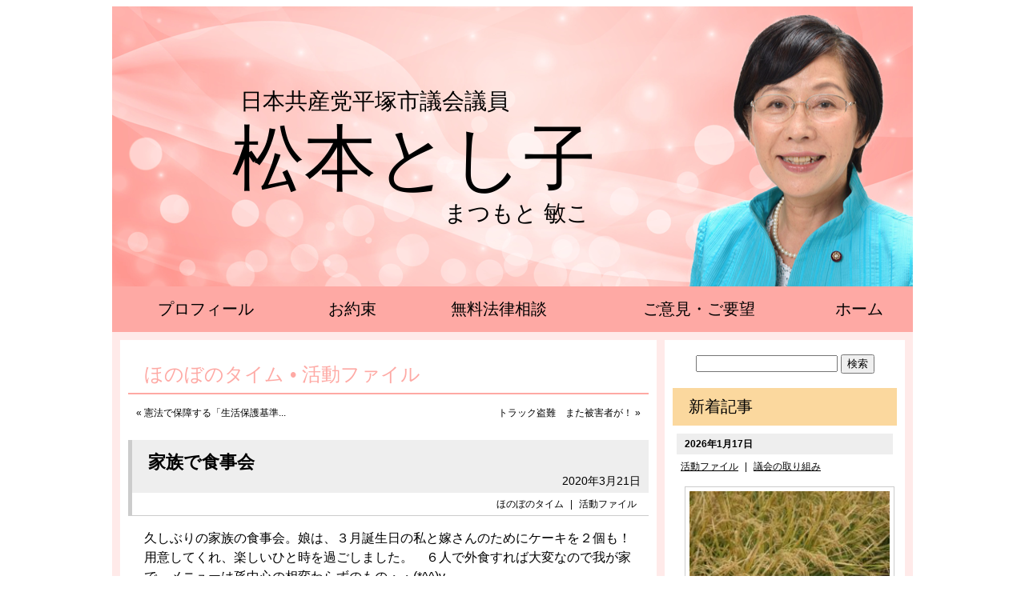

--- FILE ---
content_type: text/html; charset=UTF-8
request_url: https://matsumoto-toshiko.jp/archives/29340
body_size: 13685
content:
<!DOCTYPE html>
<html lang="ja">
<head>
	<meta charset="UTF-8" />
	<meta name="viewport" content="width=device-width,initial-scale=1.0,minimum-scale=1.0,maximum-scale=1.0,user-scalable=no">
	<title>家族で食事会  |  ほのぼのタイム &bull; 活動ファイル | 松本とし子 </title>
	<link rel="shortcut icon" href="https://matsumoto-toshiko.jp/wp-content/themes/2016Matsumoto/images/favicon.ico">
	<meta name="keywords" content="松本敏子,平塚,神奈川県,共産党,福祉,貧困,医療,老人,防災,教育,子ども,農業" />
		<meta name="description" content="久しぶりの家族の食事会。娘は、３月誕生日の私と嫁さんのためにケーキを２個も！用意してくれ、楽しいひと時を過ごしました。　６人で外食すれば大変なので我が家で、メニューは孫中心の相... " />
	
<meta name='robots' content='max-image-preview:large' />
<link rel="alternate" title="oEmbed (JSON)" type="application/json+oembed" href="https://matsumoto-toshiko.jp/wp-json/oembed/1.0/embed?url=https%3A%2F%2Fmatsumoto-toshiko.jp%2Farchives%2F29340" />
<link rel="alternate" title="oEmbed (XML)" type="text/xml+oembed" href="https://matsumoto-toshiko.jp/wp-json/oembed/1.0/embed?url=https%3A%2F%2Fmatsumoto-toshiko.jp%2Farchives%2F29340&#038;format=xml" />
<style id='wp-img-auto-sizes-contain-inline-css' type='text/css'>
img:is([sizes=auto i],[sizes^="auto," i]){contain-intrinsic-size:3000px 1500px}
/*# sourceURL=wp-img-auto-sizes-contain-inline-css */
</style>
<style id='wp-emoji-styles-inline-css' type='text/css'>

	img.wp-smiley, img.emoji {
		display: inline !important;
		border: none !important;
		box-shadow: none !important;
		height: 1em !important;
		width: 1em !important;
		margin: 0 0.07em !important;
		vertical-align: -0.1em !important;
		background: none !important;
		padding: 0 !important;
	}
/*# sourceURL=wp-emoji-styles-inline-css */
</style>
<style id='wp-block-library-inline-css' type='text/css'>
:root{--wp-block-synced-color:#7a00df;--wp-block-synced-color--rgb:122,0,223;--wp-bound-block-color:var(--wp-block-synced-color);--wp-editor-canvas-background:#ddd;--wp-admin-theme-color:#007cba;--wp-admin-theme-color--rgb:0,124,186;--wp-admin-theme-color-darker-10:#006ba1;--wp-admin-theme-color-darker-10--rgb:0,107,160.5;--wp-admin-theme-color-darker-20:#005a87;--wp-admin-theme-color-darker-20--rgb:0,90,135;--wp-admin-border-width-focus:2px}@media (min-resolution:192dpi){:root{--wp-admin-border-width-focus:1.5px}}.wp-element-button{cursor:pointer}:root .has-very-light-gray-background-color{background-color:#eee}:root .has-very-dark-gray-background-color{background-color:#313131}:root .has-very-light-gray-color{color:#eee}:root .has-very-dark-gray-color{color:#313131}:root .has-vivid-green-cyan-to-vivid-cyan-blue-gradient-background{background:linear-gradient(135deg,#00d084,#0693e3)}:root .has-purple-crush-gradient-background{background:linear-gradient(135deg,#34e2e4,#4721fb 50%,#ab1dfe)}:root .has-hazy-dawn-gradient-background{background:linear-gradient(135deg,#faaca8,#dad0ec)}:root .has-subdued-olive-gradient-background{background:linear-gradient(135deg,#fafae1,#67a671)}:root .has-atomic-cream-gradient-background{background:linear-gradient(135deg,#fdd79a,#004a59)}:root .has-nightshade-gradient-background{background:linear-gradient(135deg,#330968,#31cdcf)}:root .has-midnight-gradient-background{background:linear-gradient(135deg,#020381,#2874fc)}:root{--wp--preset--font-size--normal:16px;--wp--preset--font-size--huge:42px}.has-regular-font-size{font-size:1em}.has-larger-font-size{font-size:2.625em}.has-normal-font-size{font-size:var(--wp--preset--font-size--normal)}.has-huge-font-size{font-size:var(--wp--preset--font-size--huge)}.has-text-align-center{text-align:center}.has-text-align-left{text-align:left}.has-text-align-right{text-align:right}.has-fit-text{white-space:nowrap!important}#end-resizable-editor-section{display:none}.aligncenter{clear:both}.items-justified-left{justify-content:flex-start}.items-justified-center{justify-content:center}.items-justified-right{justify-content:flex-end}.items-justified-space-between{justify-content:space-between}.screen-reader-text{border:0;clip-path:inset(50%);height:1px;margin:-1px;overflow:hidden;padding:0;position:absolute;width:1px;word-wrap:normal!important}.screen-reader-text:focus{background-color:#ddd;clip-path:none;color:#444;display:block;font-size:1em;height:auto;left:5px;line-height:normal;padding:15px 23px 14px;text-decoration:none;top:5px;width:auto;z-index:100000}html :where(.has-border-color){border-style:solid}html :where([style*=border-top-color]){border-top-style:solid}html :where([style*=border-right-color]){border-right-style:solid}html :where([style*=border-bottom-color]){border-bottom-style:solid}html :where([style*=border-left-color]){border-left-style:solid}html :where([style*=border-width]){border-style:solid}html :where([style*=border-top-width]){border-top-style:solid}html :where([style*=border-right-width]){border-right-style:solid}html :where([style*=border-bottom-width]){border-bottom-style:solid}html :where([style*=border-left-width]){border-left-style:solid}html :where(img[class*=wp-image-]){height:auto;max-width:100%}:where(figure){margin:0 0 1em}html :where(.is-position-sticky){--wp-admin--admin-bar--position-offset:var(--wp-admin--admin-bar--height,0px)}@media screen and (max-width:600px){html :where(.is-position-sticky){--wp-admin--admin-bar--position-offset:0px}}

/*# sourceURL=wp-block-library-inline-css */
</style><style id='global-styles-inline-css' type='text/css'>
:root{--wp--preset--aspect-ratio--square: 1;--wp--preset--aspect-ratio--4-3: 4/3;--wp--preset--aspect-ratio--3-4: 3/4;--wp--preset--aspect-ratio--3-2: 3/2;--wp--preset--aspect-ratio--2-3: 2/3;--wp--preset--aspect-ratio--16-9: 16/9;--wp--preset--aspect-ratio--9-16: 9/16;--wp--preset--color--black: #000000;--wp--preset--color--cyan-bluish-gray: #abb8c3;--wp--preset--color--white: #ffffff;--wp--preset--color--pale-pink: #f78da7;--wp--preset--color--vivid-red: #cf2e2e;--wp--preset--color--luminous-vivid-orange: #ff6900;--wp--preset--color--luminous-vivid-amber: #fcb900;--wp--preset--color--light-green-cyan: #7bdcb5;--wp--preset--color--vivid-green-cyan: #00d084;--wp--preset--color--pale-cyan-blue: #8ed1fc;--wp--preset--color--vivid-cyan-blue: #0693e3;--wp--preset--color--vivid-purple: #9b51e0;--wp--preset--gradient--vivid-cyan-blue-to-vivid-purple: linear-gradient(135deg,rgb(6,147,227) 0%,rgb(155,81,224) 100%);--wp--preset--gradient--light-green-cyan-to-vivid-green-cyan: linear-gradient(135deg,rgb(122,220,180) 0%,rgb(0,208,130) 100%);--wp--preset--gradient--luminous-vivid-amber-to-luminous-vivid-orange: linear-gradient(135deg,rgb(252,185,0) 0%,rgb(255,105,0) 100%);--wp--preset--gradient--luminous-vivid-orange-to-vivid-red: linear-gradient(135deg,rgb(255,105,0) 0%,rgb(207,46,46) 100%);--wp--preset--gradient--very-light-gray-to-cyan-bluish-gray: linear-gradient(135deg,rgb(238,238,238) 0%,rgb(169,184,195) 100%);--wp--preset--gradient--cool-to-warm-spectrum: linear-gradient(135deg,rgb(74,234,220) 0%,rgb(151,120,209) 20%,rgb(207,42,186) 40%,rgb(238,44,130) 60%,rgb(251,105,98) 80%,rgb(254,248,76) 100%);--wp--preset--gradient--blush-light-purple: linear-gradient(135deg,rgb(255,206,236) 0%,rgb(152,150,240) 100%);--wp--preset--gradient--blush-bordeaux: linear-gradient(135deg,rgb(254,205,165) 0%,rgb(254,45,45) 50%,rgb(107,0,62) 100%);--wp--preset--gradient--luminous-dusk: linear-gradient(135deg,rgb(255,203,112) 0%,rgb(199,81,192) 50%,rgb(65,88,208) 100%);--wp--preset--gradient--pale-ocean: linear-gradient(135deg,rgb(255,245,203) 0%,rgb(182,227,212) 50%,rgb(51,167,181) 100%);--wp--preset--gradient--electric-grass: linear-gradient(135deg,rgb(202,248,128) 0%,rgb(113,206,126) 100%);--wp--preset--gradient--midnight: linear-gradient(135deg,rgb(2,3,129) 0%,rgb(40,116,252) 100%);--wp--preset--font-size--small: 13px;--wp--preset--font-size--medium: 20px;--wp--preset--font-size--large: 36px;--wp--preset--font-size--x-large: 42px;--wp--preset--spacing--20: 0.44rem;--wp--preset--spacing--30: 0.67rem;--wp--preset--spacing--40: 1rem;--wp--preset--spacing--50: 1.5rem;--wp--preset--spacing--60: 2.25rem;--wp--preset--spacing--70: 3.38rem;--wp--preset--spacing--80: 5.06rem;--wp--preset--shadow--natural: 6px 6px 9px rgba(0, 0, 0, 0.2);--wp--preset--shadow--deep: 12px 12px 50px rgba(0, 0, 0, 0.4);--wp--preset--shadow--sharp: 6px 6px 0px rgba(0, 0, 0, 0.2);--wp--preset--shadow--outlined: 6px 6px 0px -3px rgb(255, 255, 255), 6px 6px rgb(0, 0, 0);--wp--preset--shadow--crisp: 6px 6px 0px rgb(0, 0, 0);}:where(.is-layout-flex){gap: 0.5em;}:where(.is-layout-grid){gap: 0.5em;}body .is-layout-flex{display: flex;}.is-layout-flex{flex-wrap: wrap;align-items: center;}.is-layout-flex > :is(*, div){margin: 0;}body .is-layout-grid{display: grid;}.is-layout-grid > :is(*, div){margin: 0;}:where(.wp-block-columns.is-layout-flex){gap: 2em;}:where(.wp-block-columns.is-layout-grid){gap: 2em;}:where(.wp-block-post-template.is-layout-flex){gap: 1.25em;}:where(.wp-block-post-template.is-layout-grid){gap: 1.25em;}.has-black-color{color: var(--wp--preset--color--black) !important;}.has-cyan-bluish-gray-color{color: var(--wp--preset--color--cyan-bluish-gray) !important;}.has-white-color{color: var(--wp--preset--color--white) !important;}.has-pale-pink-color{color: var(--wp--preset--color--pale-pink) !important;}.has-vivid-red-color{color: var(--wp--preset--color--vivid-red) !important;}.has-luminous-vivid-orange-color{color: var(--wp--preset--color--luminous-vivid-orange) !important;}.has-luminous-vivid-amber-color{color: var(--wp--preset--color--luminous-vivid-amber) !important;}.has-light-green-cyan-color{color: var(--wp--preset--color--light-green-cyan) !important;}.has-vivid-green-cyan-color{color: var(--wp--preset--color--vivid-green-cyan) !important;}.has-pale-cyan-blue-color{color: var(--wp--preset--color--pale-cyan-blue) !important;}.has-vivid-cyan-blue-color{color: var(--wp--preset--color--vivid-cyan-blue) !important;}.has-vivid-purple-color{color: var(--wp--preset--color--vivid-purple) !important;}.has-black-background-color{background-color: var(--wp--preset--color--black) !important;}.has-cyan-bluish-gray-background-color{background-color: var(--wp--preset--color--cyan-bluish-gray) !important;}.has-white-background-color{background-color: var(--wp--preset--color--white) !important;}.has-pale-pink-background-color{background-color: var(--wp--preset--color--pale-pink) !important;}.has-vivid-red-background-color{background-color: var(--wp--preset--color--vivid-red) !important;}.has-luminous-vivid-orange-background-color{background-color: var(--wp--preset--color--luminous-vivid-orange) !important;}.has-luminous-vivid-amber-background-color{background-color: var(--wp--preset--color--luminous-vivid-amber) !important;}.has-light-green-cyan-background-color{background-color: var(--wp--preset--color--light-green-cyan) !important;}.has-vivid-green-cyan-background-color{background-color: var(--wp--preset--color--vivid-green-cyan) !important;}.has-pale-cyan-blue-background-color{background-color: var(--wp--preset--color--pale-cyan-blue) !important;}.has-vivid-cyan-blue-background-color{background-color: var(--wp--preset--color--vivid-cyan-blue) !important;}.has-vivid-purple-background-color{background-color: var(--wp--preset--color--vivid-purple) !important;}.has-black-border-color{border-color: var(--wp--preset--color--black) !important;}.has-cyan-bluish-gray-border-color{border-color: var(--wp--preset--color--cyan-bluish-gray) !important;}.has-white-border-color{border-color: var(--wp--preset--color--white) !important;}.has-pale-pink-border-color{border-color: var(--wp--preset--color--pale-pink) !important;}.has-vivid-red-border-color{border-color: var(--wp--preset--color--vivid-red) !important;}.has-luminous-vivid-orange-border-color{border-color: var(--wp--preset--color--luminous-vivid-orange) !important;}.has-luminous-vivid-amber-border-color{border-color: var(--wp--preset--color--luminous-vivid-amber) !important;}.has-light-green-cyan-border-color{border-color: var(--wp--preset--color--light-green-cyan) !important;}.has-vivid-green-cyan-border-color{border-color: var(--wp--preset--color--vivid-green-cyan) !important;}.has-pale-cyan-blue-border-color{border-color: var(--wp--preset--color--pale-cyan-blue) !important;}.has-vivid-cyan-blue-border-color{border-color: var(--wp--preset--color--vivid-cyan-blue) !important;}.has-vivid-purple-border-color{border-color: var(--wp--preset--color--vivid-purple) !important;}.has-vivid-cyan-blue-to-vivid-purple-gradient-background{background: var(--wp--preset--gradient--vivid-cyan-blue-to-vivid-purple) !important;}.has-light-green-cyan-to-vivid-green-cyan-gradient-background{background: var(--wp--preset--gradient--light-green-cyan-to-vivid-green-cyan) !important;}.has-luminous-vivid-amber-to-luminous-vivid-orange-gradient-background{background: var(--wp--preset--gradient--luminous-vivid-amber-to-luminous-vivid-orange) !important;}.has-luminous-vivid-orange-to-vivid-red-gradient-background{background: var(--wp--preset--gradient--luminous-vivid-orange-to-vivid-red) !important;}.has-very-light-gray-to-cyan-bluish-gray-gradient-background{background: var(--wp--preset--gradient--very-light-gray-to-cyan-bluish-gray) !important;}.has-cool-to-warm-spectrum-gradient-background{background: var(--wp--preset--gradient--cool-to-warm-spectrum) !important;}.has-blush-light-purple-gradient-background{background: var(--wp--preset--gradient--blush-light-purple) !important;}.has-blush-bordeaux-gradient-background{background: var(--wp--preset--gradient--blush-bordeaux) !important;}.has-luminous-dusk-gradient-background{background: var(--wp--preset--gradient--luminous-dusk) !important;}.has-pale-ocean-gradient-background{background: var(--wp--preset--gradient--pale-ocean) !important;}.has-electric-grass-gradient-background{background: var(--wp--preset--gradient--electric-grass) !important;}.has-midnight-gradient-background{background: var(--wp--preset--gradient--midnight) !important;}.has-small-font-size{font-size: var(--wp--preset--font-size--small) !important;}.has-medium-font-size{font-size: var(--wp--preset--font-size--medium) !important;}.has-large-font-size{font-size: var(--wp--preset--font-size--large) !important;}.has-x-large-font-size{font-size: var(--wp--preset--font-size--x-large) !important;}
/*# sourceURL=global-styles-inline-css */
</style>

<style id='classic-theme-styles-inline-css' type='text/css'>
/*! This file is auto-generated */
.wp-block-button__link{color:#fff;background-color:#32373c;border-radius:9999px;box-shadow:none;text-decoration:none;padding:calc(.667em + 2px) calc(1.333em + 2px);font-size:1.125em}.wp-block-file__button{background:#32373c;color:#fff;text-decoration:none}
/*# sourceURL=/wp-includes/css/classic-themes.min.css */
</style>
<link rel="canonical" href="https://matsumoto-toshiko.jp/archives/29340" />

<!-- BEGIN: WP Social Bookmarking Light HEAD --><script>
    (function (d, s, id) {
        var js, fjs = d.getElementsByTagName(s)[0];
        if (d.getElementById(id)) return;
        js = d.createElement(s);
        js.id = id;
        js.src = "//connect.facebook.net/ja_JP/sdk.js#xfbml=1&version=v2.7";
        fjs.parentNode.insertBefore(js, fjs);
    }(document, 'script', 'facebook-jssdk'));
</script>
<style type="text/css">.wp_social_bookmarking_light{
    border: 0 !important;
    padding: 10px 0 20px 0 !important;
    margin: 0 !important;
}
.wp_social_bookmarking_light div{
    float: left !important;
    border: 0 !important;
    padding: 0 !important;
    margin: 0 5px 0px 0 !important;
    min-height: 30px !important;
    line-height: 18px !important;
    text-indent: 0 !important;
}
.wp_social_bookmarking_light img{
    border: 0 !important;
    padding: 0;
    margin: 0;
    vertical-align: top !important;
}
.wp_social_bookmarking_light_clear{
    clear: both !important;
}
#fb-root{
    display: none;
}
.wsbl_twitter{
    width: 100px;
}
.wsbl_facebook_like iframe{
    max-width: none !important;
}
.wsbl_pinterest a{
    border: 0px !important;
}
</style>
<!-- END: WP Social Bookmarking Light HEAD -->
	<link rel="stylesheet" type="text/css" href="https://matsumoto-toshiko.jp/wp-content/themes/2016Matsumoto/style.css" />
	<link rel="stylesheet" type="text/css" href="https://matsumoto-toshiko.jp/wp-content/themes/2016Matsumoto/style-option.css" />
	<link rel="stylesheet" type="text/css" media="only screen and ( min-width: 640px ) and ( max-width: 1024px )" href="https://matsumoto-toshiko.jp/wp-content/themes/2016Matsumoto/style-m.css" />
	<link rel="stylesheet" type="text/css" media="only screen and ( min-width: 640px ) and ( max-width: 1024px )" href="https://matsumoto-toshiko.jp/wp-content/themes/2016Matsumoto/style-m-option.css" />
	<link rel="stylesheet" type="text/css" media="only screen and ( max-width: 639px )" href="https://matsumoto-toshiko.jp/wp-content/themes/2016Matsumoto/style-s.css" />
	<link rel="stylesheet" type="text/css" media="only screen and ( max-width: 639px )" href="https://matsumoto-toshiko.jp/wp-content/themes/2016Matsumoto/style-s-option.css" />
			<script src="https://matsumoto-toshiko.jp/wp-content/themes/2016Matsumoto/js/jquery-1.8.0.min.js" type="text/javascript"></script>
		<script src="https://matsumoto-toshiko.jp/wp-content/themes/2016Matsumoto/js/jquery.ah-placeholder.js" type="text/javascript"></script>
		<script>
			$(function() {
			$('[placeholder]').ahPlaceholder({
				placeholderColor : 'silver',
				placeholderAttr : 'placeholder',
				likeApple : false
				});
			});
	</script>
	<script type="text/javascript" src="https://ajax.googleapis.com/ajax/libs/jquery/1.7/jquery.min.js"></script>
<script src="https://matsumoto-toshiko.jp/wp-content/themes/2016Matsumoto/js/pagetopfade.js" type="text/javascript"></script>
<script src="https://matsumoto-toshiko.jp/wp-content/themes/2016Matsumoto/js/cssua.min.js" type="text/javascript"></script>
<script type="text/javascript" src="https://matsumoto-toshiko.jp/acc/acctag.js"></script>
</head>
<body class="wp-singular post-template-default single single-post postid-29340 single-format-standard wp-theme-2016Matsumoto">

<div id="section-header">
	<div class="container">
	<header>
		<h1><a href="https://matsumoto-toshiko.jp/">松本とし子</a></h1>
		<div class="name">まつもと 敏こ</div>
				<div class="area">日本共産党平塚市議会議員</div>
	</header>
	</div>
</div>

<div id="section-header-menu">
	<div class="container">
		<nav>
			<div class="menu-header-container"><ul id="menu-header" class="menu"><li id="menu-item-21" class="menu-item menu-item-type-post_type menu-item-object-page menu-item-21"><a href="https://matsumoto-toshiko.jp/_01">プロフィール</a></li>
<li id="menu-item-20" class="menu-item menu-item-type-post_type menu-item-object-page menu-item-20"><a href="https://matsumoto-toshiko.jp/_02">お約束</a></li>
<li id="menu-item-22" class="menu-item menu-item-type-post_type menu-item-object-page menu-item-22"><a href="https://matsumoto-toshiko.jp/_03">無料法律相談</a></li>
<li id="menu-item-12842" class="menu-item menu-item-type-post_type menu-item-object-page menu-item-12842"><a href="https://matsumoto-toshiko.jp/_04">ご意見・ご要望</a></li>
<li id="menu-item-12841" class="menu-item menu-item-type-custom menu-item-object-custom menu-item-home menu-item-12841"><a href="https://matsumoto-toshiko.jp/">ホーム</a></li>
</ul></div>		</nav>
	</div>
</div>

<div id="section-1">
<div class="container">

<div id="content">
<div id="content-innner">
<div id="primary">


	<div class="cat-title">
	ほのぼのタイム &bull; 活動ファイル	
	</div>

	<div class="navigation-top">
		<div class="alignleft">&laquo; <a href="https://matsumoto-toshiko.jp/archives/29327" title="憲法で保障する「生活保護基準」はどこへ">憲法で保障する「生活保護基準...</a></div>
		<div class="alignright"><a href="https://matsumoto-toshiko.jp/archives/29347" title="トラック盗難　また被害者が！">トラック盗難　また被害者が！</a> &raquo;</div></div>

	<div class="post-29340 post type-post status-publish format-standard hentry category-_22 category-_20" id="post-29340">
		<h2 class="post-title">家族で食事会</h2>
		<div class="date-time">2020年3月21日</div>
		<div class="category"><a href="https://matsumoto-toshiko.jp/menu/_22" rel="category tag">ほのぼのタイム</a> | <a href="https://matsumoto-toshiko.jp/menu/_20" rel="category tag">活動ファイル</a></div>
		<div class="entry-content">
			<p>久しぶりの家族の食事会。娘は、３月誕生日の私と嫁さんのためにケーキを２個も！用意してくれ、楽しいひと時を過ごしました。　６人で外食すれば大変なので我が家で、メニューは孫中心の相変わらずのもの・・(*^^)v</p>
<p><a href="https://matsumoto-toshiko.jp/wp-content/uploads/2020/03/IMG_505022.jpg"><img fetchpriority="high" decoding="async" title="IMG_505022" style="border-top: 0px; border-right: 0px; background-image: none; border-bottom: 0px; padding-top: 0px; padding-left: 0px; border-left: 0px; display: inline; padding-right: 0px" border="0" alt="IMG_505022" src="https://matsumoto-toshiko.jp/wp-content/uploads/2020/03/IMG_505022_thumb.jpg" width="923" height="469"></a></p>
<p><a href="https://matsumoto-toshiko.jp/wp-content/uploads/2020/03/IMG_505111.jpg"><img decoding="async" title="IMG_505111" style="border-top: 0px; border-right: 0px; background-image: none; border-bottom: 0px; padding-top: 0px; padding-left: 0px; border-left: 0px; display: inline; padding-right: 0px" border="0" alt="IMG_505111" src="https://matsumoto-toshiko.jp/wp-content/uploads/2020/03/IMG_505111_thumb.jpg" width="923" height="543"></a></p>
<p><a href="https://matsumoto-toshiko.jp/wp-content/uploads/2020/03/IMG_505311.jpg"><img decoding="async" title="IMG_505311" style="border-top: 0px; border-right: 0px; background-image: none; border-bottom: 0px; padding-top: 0px; padding-left: 0px; border-left: 0px; display: inline; padding-right: 0px" border="0" alt="IMG_505311" src="https://matsumoto-toshiko.jp/wp-content/uploads/2020/03/IMG_505311_thumb.jpg" width="923" height="622"></a></p>
<p><a href="https://matsumoto-toshiko.jp/wp-content/uploads/2020/03/IMG_505511.jpg"><img loading="lazy" decoding="async" title="IMG_505511" style="border-top: 0px; border-right: 0px; background-image: none; border-bottom: 0px; padding-top: 0px; padding-left: 0px; border-left: 0px; display: inline; padding-right: 0px" border="0" alt="IMG_505511" src="https://matsumoto-toshiko.jp/wp-content/uploads/2020/03/IMG_505511_thumb.jpg" width="923" height="622"></a></p>
<p><a href="https://matsumoto-toshiko.jp/wp-content/uploads/2020/03/IMG_506211.jpg"><img loading="lazy" decoding="async" title="IMG_506211" style="border-top: 0px; border-right: 0px; background-image: none; border-bottom: 0px; padding-top: 0px; padding-left: 0px; border-left: 0px; display: inline; padding-right: 0px" border="0" alt="IMG_506211" src="https://matsumoto-toshiko.jp/wp-content/uploads/2020/03/IMG_506211_thumb.jpg" width="897" height="650"></a></p>
		</div>
		<div class='wp_social_bookmarking_light'>        <div class="wsbl_facebook_like"><div id="fb-root"></div><fb:like href="https://matsumoto-toshiko.jp/archives/29340" layout="button_count" action="like" width="100" share="false" show_faces="false" ></fb:like></div>        <div class="wsbl_twitter"><a href="https://twitter.com/share" class="twitter-share-button" data-url="https://matsumoto-toshiko.jp/archives/29340" data-text="家族で食事会 | 松本とし子" data-lang="ja">Tweet</a></div>        <div class="wsbl_line"><a href='http://line.me/R/msg/text/?%E5%AE%B6%E6%97%8F%E3%81%A7%E9%A3%9F%E4%BA%8B%E4%BC%9A%20%7C%20%E6%9D%BE%E6%9C%AC%E3%81%A8%E3%81%97%E5%AD%90%0D%0Ahttps%3A%2F%2Fmatsumoto-toshiko.jp%2Farchives%2F29340' title='LINEで送る' rel=nofollow class='wp_social_bookmarking_light_a' ><img src='https://matsumoto-toshiko.jp/wp-content/plugins/wp-social-bookmarking-light/public/images/line88x20.png' alt='LINEで送る' title='LINEで送る' width='88' height='20' class='wp_social_bookmarking_light_img' /></a></div></div>
<br class='wp_social_bookmarking_light_clear' />
	</div>

	<div class="navigation-bottom">
		<div class="alignleft">&laquo; <a href="https://matsumoto-toshiko.jp/archives/29327" title="憲法で保障する「生活保護基準」はどこへ">憲法で保障する「生活保護基準...</a></div>
		<div class="alignright"><a href="https://matsumoto-toshiko.jp/archives/29347" title="トラック盗難　また被害者が！">トラック盗難　また被害者が！</a> &raquo;</div></div>


</div>
</div>
</div>

<div id="secondary">

<form role="search" method="get" id="searchform" class="searchform" action="https://matsumoto-toshiko.jp/">
				<div>
					<label class="screen-reader-text" for="s">検索:</label>
					<input type="text" value="" name="s" id="s" />
					<input type="submit" id="searchsubmit" value="検索" />
				</div>
			</form>
	

<div class="new-entry">
<h2>新着記事</h2>
	<ul class="post-format">
						<li class="pict post-38928 post type-post status-publish format-standard hentry category-_20 category-_21" id="post-38928">
		<div class="date-time">
			<time datetime="2026-01-17">2026年1月17日</time>
		</div>
		<div class="category">
			<a href="https://matsumoto-toshiko.jp/menu/_20" rel="category tag">活動ファイル</a> | <a href="https://matsumoto-toshiko.jp/menu/_21" rel="category tag">議会の取り組み</a>		</div>
		<a href="https://matsumoto-toshiko.jp/archives/38928" title="党利党略のための選挙は、国民に背を向けるもの">
				<img width="240" height="180" src="https://matsumoto-toshiko.jp/wp-content/uploads/2026/01/IMG_591522-240x180.jpg" class="attachment-image240_180 size-image240_180" alt="" title="" decoding="async" loading="lazy" srcset="https://matsumoto-toshiko.jp/wp-content/uploads/2026/01/IMG_591522-240x180.jpg 240w, https://matsumoto-toshiko.jp/wp-content/uploads/2026/01/IMG_591522-360x270.jpg 360w, https://matsumoto-toshiko.jp/wp-content/uploads/2026/01/IMG_591522-480x360.jpg 480w, https://matsumoto-toshiko.jp/wp-content/uploads/2026/01/IMG_591522-768x576.jpg 768w, https://matsumoto-toshiko.jp/wp-content/uploads/2026/01/IMG_591522-130x98.jpg 130w, https://matsumoto-toshiko.jp/wp-content/uploads/2026/01/IMG_591522.jpg 1000w" sizes="auto, (max-width: 240px) 100vw, 240px" />				<strong>
							党利党略のための選挙は、国民に背を向けるもの					</strong>
		</a>
		</li>
					<li class="pict post-38925 post type-post status-publish format-standard hentry category-_22 category-_20" id="post-38925">
		<div class="date-time">
			<time datetime="2026-01-15">2026年1月15日</time>
		</div>
		<div class="category">
			<a href="https://matsumoto-toshiko.jp/menu/_22" rel="category tag">ほのぼのタイム</a> | <a href="https://matsumoto-toshiko.jp/menu/_20" rel="category tag">活動ファイル</a>		</div>
		<a href="https://matsumoto-toshiko.jp/archives/38925" title="謝るべき時は謝る！">
				<img width="240" height="180" src="https://matsumoto-toshiko.jp/wp-content/uploads/2026/01/103-240x180.jpg" class="attachment-image240_180 size-image240_180" alt="" title="" decoding="async" loading="lazy" srcset="https://matsumoto-toshiko.jp/wp-content/uploads/2026/01/103-240x180.jpg 240w, https://matsumoto-toshiko.jp/wp-content/uploads/2026/01/103-130x98.jpg 130w" sizes="auto, (max-width: 240px) 100vw, 240px" />				<strong>
							謝るべき時は謝る！					</strong>
		</a>
		</li>
					<li class="pict post-38917 post type-post status-publish format-standard hentry category-_22 category-_20 category-_21" id="post-38917">
		<div class="date-time">
			<time datetime="2026-01-14">2026年1月14日</time>
		</div>
		<div class="category">
			<a href="https://matsumoto-toshiko.jp/menu/_22" rel="category tag">ほのぼのタイム</a> | <a href="https://matsumoto-toshiko.jp/menu/_20" rel="category tag">活動ファイル</a> | <a href="https://matsumoto-toshiko.jp/menu/_21" rel="category tag">議会の取り組み</a>		</div>
		<a href="https://matsumoto-toshiko.jp/archives/38917" title="今年最初の議員団ニュースです">
				<img width="240" height="180" src="https://matsumoto-toshiko.jp/wp-content/uploads/2026/01/375-03-007-04-240x180.jpg" class="attachment-image240_180 size-image240_180" alt="" title="" decoding="async" loading="lazy" srcset="https://matsumoto-toshiko.jp/wp-content/uploads/2026/01/375-03-007-04-240x180.jpg 240w, https://matsumoto-toshiko.jp/wp-content/uploads/2026/01/375-03-007-04-130x98.jpg 130w" sizes="auto, (max-width: 240px) 100vw, 240px" />				<strong>
							今年最初の議員団ニュースです					</strong>
		</a>
		</li>
	</ul>
</div>


			<ul><li id="nav_menu-4" class="widget-container widget_nav_menu"><h2 class="widgettitle">カテゴリー</h2>
<div class="menu-side-container"><ul id="menu-side" class="menu"><li id="menu-item-25" class="menu-item menu-item-type-taxonomy menu-item-object-category current-post-ancestor current-menu-parent current-post-parent menu-item-25"><a href="https://matsumoto-toshiko.jp/menu/_20">活動ファイル (2554)</a></li>
<li id="menu-item-26" class="menu-item menu-item-type-taxonomy menu-item-object-category menu-item-26"><a href="https://matsumoto-toshiko.jp/menu/_21">議会の取り組み (1187)</a></li>
<li id="menu-item-24" class="menu-item menu-item-type-taxonomy menu-item-object-category current-post-ancestor current-menu-parent current-post-parent menu-item-24"><a href="https://matsumoto-toshiko.jp/menu/_22">ほのぼのタイム (1388)</a></li>
</ul></div></li><li id="archives-3" class="widget-container widget_archive"><h2 class="widgettitle">過去の記事</h2>
		<label class="screen-reader-text" for="archives-dropdown-3">過去の記事</label>
		<select id="archives-dropdown-3" name="archive-dropdown">
			
			<option value="">月を選択</option>
				<option value='https://matsumoto-toshiko.jp/archives/date/2026/01'> 2026年1月 &nbsp;(7)</option>
	<option value='https://matsumoto-toshiko.jp/archives/date/2025/12'> 2025年12月 &nbsp;(5)</option>
	<option value='https://matsumoto-toshiko.jp/archives/date/2025/11'> 2025年11月 &nbsp;(6)</option>
	<option value='https://matsumoto-toshiko.jp/archives/date/2025/10'> 2025年10月 &nbsp;(7)</option>
	<option value='https://matsumoto-toshiko.jp/archives/date/2025/09'> 2025年9月 &nbsp;(4)</option>
	<option value='https://matsumoto-toshiko.jp/archives/date/2025/08'> 2025年8月 &nbsp;(10)</option>
	<option value='https://matsumoto-toshiko.jp/archives/date/2025/07'> 2025年7月 &nbsp;(10)</option>
	<option value='https://matsumoto-toshiko.jp/archives/date/2025/06'> 2025年6月 &nbsp;(9)</option>
	<option value='https://matsumoto-toshiko.jp/archives/date/2025/05'> 2025年5月 &nbsp;(8)</option>
	<option value='https://matsumoto-toshiko.jp/archives/date/2025/04'> 2025年4月 &nbsp;(8)</option>
	<option value='https://matsumoto-toshiko.jp/archives/date/2025/03'> 2025年3月 &nbsp;(5)</option>
	<option value='https://matsumoto-toshiko.jp/archives/date/2025/02'> 2025年2月 &nbsp;(10)</option>
	<option value='https://matsumoto-toshiko.jp/archives/date/2025/01'> 2025年1月 &nbsp;(7)</option>
	<option value='https://matsumoto-toshiko.jp/archives/date/2024/12'> 2024年12月 &nbsp;(4)</option>
	<option value='https://matsumoto-toshiko.jp/archives/date/2024/11'> 2024年11月 &nbsp;(9)</option>
	<option value='https://matsumoto-toshiko.jp/archives/date/2024/10'> 2024年10月 &nbsp;(4)</option>
	<option value='https://matsumoto-toshiko.jp/archives/date/2024/09'> 2024年9月 &nbsp;(9)</option>
	<option value='https://matsumoto-toshiko.jp/archives/date/2024/08'> 2024年8月 &nbsp;(12)</option>
	<option value='https://matsumoto-toshiko.jp/archives/date/2024/07'> 2024年7月 &nbsp;(7)</option>
	<option value='https://matsumoto-toshiko.jp/archives/date/2024/06'> 2024年6月 &nbsp;(9)</option>
	<option value='https://matsumoto-toshiko.jp/archives/date/2024/05'> 2024年5月 &nbsp;(9)</option>
	<option value='https://matsumoto-toshiko.jp/archives/date/2024/04'> 2024年4月 &nbsp;(12)</option>
	<option value='https://matsumoto-toshiko.jp/archives/date/2024/03'> 2024年3月 &nbsp;(9)</option>
	<option value='https://matsumoto-toshiko.jp/archives/date/2024/02'> 2024年2月 &nbsp;(6)</option>
	<option value='https://matsumoto-toshiko.jp/archives/date/2024/01'> 2024年1月 &nbsp;(10)</option>
	<option value='https://matsumoto-toshiko.jp/archives/date/2023/12'> 2023年12月 &nbsp;(11)</option>
	<option value='https://matsumoto-toshiko.jp/archives/date/2023/11'> 2023年11月 &nbsp;(11)</option>
	<option value='https://matsumoto-toshiko.jp/archives/date/2023/10'> 2023年10月 &nbsp;(16)</option>
	<option value='https://matsumoto-toshiko.jp/archives/date/2023/09'> 2023年9月 &nbsp;(11)</option>
	<option value='https://matsumoto-toshiko.jp/archives/date/2023/08'> 2023年8月 &nbsp;(18)</option>
	<option value='https://matsumoto-toshiko.jp/archives/date/2023/07'> 2023年7月 &nbsp;(15)</option>
	<option value='https://matsumoto-toshiko.jp/archives/date/2023/06'> 2023年6月 &nbsp;(12)</option>
	<option value='https://matsumoto-toshiko.jp/archives/date/2023/05'> 2023年5月 &nbsp;(13)</option>
	<option value='https://matsumoto-toshiko.jp/archives/date/2023/04'> 2023年4月 &nbsp;(14)</option>
	<option value='https://matsumoto-toshiko.jp/archives/date/2023/03'> 2023年3月 &nbsp;(11)</option>
	<option value='https://matsumoto-toshiko.jp/archives/date/2023/02'> 2023年2月 &nbsp;(8)</option>
	<option value='https://matsumoto-toshiko.jp/archives/date/2023/01'> 2023年1月 &nbsp;(13)</option>
	<option value='https://matsumoto-toshiko.jp/archives/date/2022/12'> 2022年12月 &nbsp;(18)</option>
	<option value='https://matsumoto-toshiko.jp/archives/date/2022/11'> 2022年11月 &nbsp;(11)</option>
	<option value='https://matsumoto-toshiko.jp/archives/date/2022/10'> 2022年10月 &nbsp;(14)</option>
	<option value='https://matsumoto-toshiko.jp/archives/date/2022/09'> 2022年9月 &nbsp;(5)</option>
	<option value='https://matsumoto-toshiko.jp/archives/date/2022/08'> 2022年8月 &nbsp;(12)</option>
	<option value='https://matsumoto-toshiko.jp/archives/date/2022/07'> 2022年7月 &nbsp;(11)</option>
	<option value='https://matsumoto-toshiko.jp/archives/date/2022/06'> 2022年6月 &nbsp;(4)</option>
	<option value='https://matsumoto-toshiko.jp/archives/date/2022/05'> 2022年5月 &nbsp;(11)</option>
	<option value='https://matsumoto-toshiko.jp/archives/date/2022/04'> 2022年4月 &nbsp;(10)</option>
	<option value='https://matsumoto-toshiko.jp/archives/date/2022/03'> 2022年3月 &nbsp;(10)</option>
	<option value='https://matsumoto-toshiko.jp/archives/date/2022/02'> 2022年2月 &nbsp;(11)</option>
	<option value='https://matsumoto-toshiko.jp/archives/date/2022/01'> 2022年1月 &nbsp;(19)</option>
	<option value='https://matsumoto-toshiko.jp/archives/date/2021/12'> 2021年12月 &nbsp;(17)</option>
	<option value='https://matsumoto-toshiko.jp/archives/date/2021/11'> 2021年11月 &nbsp;(17)</option>
	<option value='https://matsumoto-toshiko.jp/archives/date/2021/10'> 2021年10月 &nbsp;(18)</option>
	<option value='https://matsumoto-toshiko.jp/archives/date/2021/09'> 2021年9月 &nbsp;(15)</option>
	<option value='https://matsumoto-toshiko.jp/archives/date/2021/08'> 2021年8月 &nbsp;(18)</option>
	<option value='https://matsumoto-toshiko.jp/archives/date/2021/07'> 2021年7月 &nbsp;(16)</option>
	<option value='https://matsumoto-toshiko.jp/archives/date/2021/06'> 2021年6月 &nbsp;(15)</option>
	<option value='https://matsumoto-toshiko.jp/archives/date/2021/05'> 2021年5月 &nbsp;(20)</option>
	<option value='https://matsumoto-toshiko.jp/archives/date/2021/04'> 2021年4月 &nbsp;(21)</option>
	<option value='https://matsumoto-toshiko.jp/archives/date/2021/03'> 2021年3月 &nbsp;(13)</option>
	<option value='https://matsumoto-toshiko.jp/archives/date/2021/02'> 2021年2月 &nbsp;(16)</option>
	<option value='https://matsumoto-toshiko.jp/archives/date/2021/01'> 2021年1月 &nbsp;(14)</option>
	<option value='https://matsumoto-toshiko.jp/archives/date/2020/12'> 2020年12月 &nbsp;(22)</option>
	<option value='https://matsumoto-toshiko.jp/archives/date/2020/11'> 2020年11月 &nbsp;(26)</option>
	<option value='https://matsumoto-toshiko.jp/archives/date/2020/10'> 2020年10月 &nbsp;(21)</option>
	<option value='https://matsumoto-toshiko.jp/archives/date/2020/09'> 2020年9月 &nbsp;(9)</option>
	<option value='https://matsumoto-toshiko.jp/archives/date/2020/08'> 2020年8月 &nbsp;(24)</option>
	<option value='https://matsumoto-toshiko.jp/archives/date/2020/07'> 2020年7月 &nbsp;(15)</option>
	<option value='https://matsumoto-toshiko.jp/archives/date/2020/06'> 2020年6月 &nbsp;(15)</option>
	<option value='https://matsumoto-toshiko.jp/archives/date/2020/05'> 2020年5月 &nbsp;(33)</option>
	<option value='https://matsumoto-toshiko.jp/archives/date/2020/04'> 2020年4月 &nbsp;(24)</option>
	<option value='https://matsumoto-toshiko.jp/archives/date/2020/03'> 2020年3月 &nbsp;(17)</option>
	<option value='https://matsumoto-toshiko.jp/archives/date/2020/02'> 2020年2月 &nbsp;(16)</option>
	<option value='https://matsumoto-toshiko.jp/archives/date/2020/01'> 2020年1月 &nbsp;(12)</option>
	<option value='https://matsumoto-toshiko.jp/archives/date/2019/12'> 2019年12月 &nbsp;(19)</option>
	<option value='https://matsumoto-toshiko.jp/archives/date/2019/11'> 2019年11月 &nbsp;(12)</option>
	<option value='https://matsumoto-toshiko.jp/archives/date/2019/10'> 2019年10月 &nbsp;(16)</option>
	<option value='https://matsumoto-toshiko.jp/archives/date/2019/09'> 2019年9月 &nbsp;(16)</option>
	<option value='https://matsumoto-toshiko.jp/archives/date/2019/08'> 2019年8月 &nbsp;(5)</option>
	<option value='https://matsumoto-toshiko.jp/archives/date/2019/07'> 2019年7月 &nbsp;(17)</option>
	<option value='https://matsumoto-toshiko.jp/archives/date/2019/06'> 2019年6月 &nbsp;(14)</option>
	<option value='https://matsumoto-toshiko.jp/archives/date/2019/05'> 2019年5月 &nbsp;(21)</option>
	<option value='https://matsumoto-toshiko.jp/archives/date/2019/04'> 2019年4月 &nbsp;(15)</option>
	<option value='https://matsumoto-toshiko.jp/archives/date/2019/03'> 2019年3月 &nbsp;(15)</option>
	<option value='https://matsumoto-toshiko.jp/archives/date/2019/02'> 2019年2月 &nbsp;(12)</option>
	<option value='https://matsumoto-toshiko.jp/archives/date/2019/01'> 2019年1月 &nbsp;(17)</option>
	<option value='https://matsumoto-toshiko.jp/archives/date/2018/12'> 2018年12月 &nbsp;(10)</option>
	<option value='https://matsumoto-toshiko.jp/archives/date/2018/11'> 2018年11月 &nbsp;(19)</option>
	<option value='https://matsumoto-toshiko.jp/archives/date/2018/10'> 2018年10月 &nbsp;(17)</option>
	<option value='https://matsumoto-toshiko.jp/archives/date/2018/09'> 2018年9月 &nbsp;(10)</option>
	<option value='https://matsumoto-toshiko.jp/archives/date/2018/08'> 2018年8月 &nbsp;(13)</option>
	<option value='https://matsumoto-toshiko.jp/archives/date/2018/07'> 2018年7月 &nbsp;(16)</option>
	<option value='https://matsumoto-toshiko.jp/archives/date/2018/06'> 2018年6月 &nbsp;(17)</option>
	<option value='https://matsumoto-toshiko.jp/archives/date/2018/05'> 2018年5月 &nbsp;(15)</option>
	<option value='https://matsumoto-toshiko.jp/archives/date/2018/04'> 2018年4月 &nbsp;(18)</option>
	<option value='https://matsumoto-toshiko.jp/archives/date/2018/03'> 2018年3月 &nbsp;(11)</option>
	<option value='https://matsumoto-toshiko.jp/archives/date/2018/02'> 2018年2月 &nbsp;(9)</option>
	<option value='https://matsumoto-toshiko.jp/archives/date/2018/01'> 2018年1月 &nbsp;(10)</option>
	<option value='https://matsumoto-toshiko.jp/archives/date/2017/12'> 2017年12月 &nbsp;(13)</option>
	<option value='https://matsumoto-toshiko.jp/archives/date/2017/11'> 2017年11月 &nbsp;(15)</option>
	<option value='https://matsumoto-toshiko.jp/archives/date/2017/10'> 2017年10月 &nbsp;(16)</option>
	<option value='https://matsumoto-toshiko.jp/archives/date/2017/09'> 2017年9月 &nbsp;(9)</option>
	<option value='https://matsumoto-toshiko.jp/archives/date/2017/08'> 2017年8月 &nbsp;(19)</option>
	<option value='https://matsumoto-toshiko.jp/archives/date/2017/07'> 2017年7月 &nbsp;(19)</option>
	<option value='https://matsumoto-toshiko.jp/archives/date/2017/06'> 2017年6月 &nbsp;(13)</option>
	<option value='https://matsumoto-toshiko.jp/archives/date/2017/05'> 2017年5月 &nbsp;(17)</option>
	<option value='https://matsumoto-toshiko.jp/archives/date/2017/04'> 2017年4月 &nbsp;(18)</option>
	<option value='https://matsumoto-toshiko.jp/archives/date/2017/03'> 2017年3月 &nbsp;(18)</option>
	<option value='https://matsumoto-toshiko.jp/archives/date/2017/02'> 2017年2月 &nbsp;(14)</option>
	<option value='https://matsumoto-toshiko.jp/archives/date/2017/01'> 2017年1月 &nbsp;(20)</option>
	<option value='https://matsumoto-toshiko.jp/archives/date/2016/12'> 2016年12月 &nbsp;(13)</option>
	<option value='https://matsumoto-toshiko.jp/archives/date/2016/11'> 2016年11月 &nbsp;(15)</option>
	<option value='https://matsumoto-toshiko.jp/archives/date/2016/10'> 2016年10月 &nbsp;(11)</option>
	<option value='https://matsumoto-toshiko.jp/archives/date/2016/09'> 2016年9月 &nbsp;(8)</option>
	<option value='https://matsumoto-toshiko.jp/archives/date/2016/08'> 2016年8月 &nbsp;(15)</option>
	<option value='https://matsumoto-toshiko.jp/archives/date/2016/07'> 2016年7月 &nbsp;(13)</option>
	<option value='https://matsumoto-toshiko.jp/archives/date/2016/06'> 2016年6月 &nbsp;(13)</option>
	<option value='https://matsumoto-toshiko.jp/archives/date/2016/05'> 2016年5月 &nbsp;(19)</option>
	<option value='https://matsumoto-toshiko.jp/archives/date/2016/04'> 2016年4月 &nbsp;(17)</option>
	<option value='https://matsumoto-toshiko.jp/archives/date/2016/03'> 2016年3月 &nbsp;(12)</option>
	<option value='https://matsumoto-toshiko.jp/archives/date/2016/02'> 2016年2月 &nbsp;(20)</option>
	<option value='https://matsumoto-toshiko.jp/archives/date/2016/01'> 2016年1月 &nbsp;(20)</option>
	<option value='https://matsumoto-toshiko.jp/archives/date/2015/12'> 2015年12月 &nbsp;(17)</option>
	<option value='https://matsumoto-toshiko.jp/archives/date/2015/11'> 2015年11月 &nbsp;(22)</option>
	<option value='https://matsumoto-toshiko.jp/archives/date/2015/10'> 2015年10月 &nbsp;(29)</option>
	<option value='https://matsumoto-toshiko.jp/archives/date/2015/09'> 2015年9月 &nbsp;(18)</option>
	<option value='https://matsumoto-toshiko.jp/archives/date/2015/08'> 2015年8月 &nbsp;(17)</option>
	<option value='https://matsumoto-toshiko.jp/archives/date/2015/07'> 2015年7月 &nbsp;(22)</option>
	<option value='https://matsumoto-toshiko.jp/archives/date/2015/06'> 2015年6月 &nbsp;(21)</option>
	<option value='https://matsumoto-toshiko.jp/archives/date/2015/05'> 2015年5月 &nbsp;(27)</option>
	<option value='https://matsumoto-toshiko.jp/archives/date/2015/04'> 2015年4月 &nbsp;(23)</option>
	<option value='https://matsumoto-toshiko.jp/archives/date/2015/03'> 2015年3月 &nbsp;(27)</option>
	<option value='https://matsumoto-toshiko.jp/archives/date/2015/02'> 2015年2月 &nbsp;(18)</option>
	<option value='https://matsumoto-toshiko.jp/archives/date/2015/01'> 2015年1月 &nbsp;(25)</option>
	<option value='https://matsumoto-toshiko.jp/archives/date/2014/12'> 2014年12月 &nbsp;(16)</option>
	<option value='https://matsumoto-toshiko.jp/archives/date/2014/11'> 2014年11月 &nbsp;(17)</option>
	<option value='https://matsumoto-toshiko.jp/archives/date/2014/10'> 2014年10月 &nbsp;(17)</option>
	<option value='https://matsumoto-toshiko.jp/archives/date/2014/09'> 2014年9月 &nbsp;(14)</option>
	<option value='https://matsumoto-toshiko.jp/archives/date/2014/08'> 2014年8月 &nbsp;(15)</option>
	<option value='https://matsumoto-toshiko.jp/archives/date/2014/07'> 2014年7月 &nbsp;(26)</option>
	<option value='https://matsumoto-toshiko.jp/archives/date/2014/06'> 2014年6月 &nbsp;(17)</option>
	<option value='https://matsumoto-toshiko.jp/archives/date/2014/05'> 2014年5月 &nbsp;(24)</option>
	<option value='https://matsumoto-toshiko.jp/archives/date/2014/04'> 2014年4月 &nbsp;(16)</option>
	<option value='https://matsumoto-toshiko.jp/archives/date/2014/03'> 2014年3月 &nbsp;(22)</option>
	<option value='https://matsumoto-toshiko.jp/archives/date/2014/02'> 2014年2月 &nbsp;(14)</option>
	<option value='https://matsumoto-toshiko.jp/archives/date/2014/01'> 2014年1月 &nbsp;(17)</option>
	<option value='https://matsumoto-toshiko.jp/archives/date/2013/12'> 2013年12月 &nbsp;(15)</option>
	<option value='https://matsumoto-toshiko.jp/archives/date/2013/11'> 2013年11月 &nbsp;(13)</option>
	<option value='https://matsumoto-toshiko.jp/archives/date/2013/10'> 2013年10月 &nbsp;(18)</option>
	<option value='https://matsumoto-toshiko.jp/archives/date/2013/09'> 2013年9月 &nbsp;(18)</option>
	<option value='https://matsumoto-toshiko.jp/archives/date/2013/08'> 2013年8月 &nbsp;(16)</option>
	<option value='https://matsumoto-toshiko.jp/archives/date/2013/07'> 2013年7月 &nbsp;(18)</option>
	<option value='https://matsumoto-toshiko.jp/archives/date/2013/06'> 2013年6月 &nbsp;(18)</option>
	<option value='https://matsumoto-toshiko.jp/archives/date/2013/05'> 2013年5月 &nbsp;(20)</option>
	<option value='https://matsumoto-toshiko.jp/archives/date/2013/04'> 2013年4月 &nbsp;(20)</option>
	<option value='https://matsumoto-toshiko.jp/archives/date/2013/03'> 2013年3月 &nbsp;(19)</option>
	<option value='https://matsumoto-toshiko.jp/archives/date/2013/02'> 2013年2月 &nbsp;(14)</option>
	<option value='https://matsumoto-toshiko.jp/archives/date/2013/01'> 2013年1月 &nbsp;(14)</option>
	<option value='https://matsumoto-toshiko.jp/archives/date/2012/12'> 2012年12月 &nbsp;(11)</option>
	<option value='https://matsumoto-toshiko.jp/archives/date/2012/11'> 2012年11月 &nbsp;(21)</option>
	<option value='https://matsumoto-toshiko.jp/archives/date/2012/10'> 2012年10月 &nbsp;(13)</option>
	<option value='https://matsumoto-toshiko.jp/archives/date/2012/09'> 2012年9月 &nbsp;(9)</option>
	<option value='https://matsumoto-toshiko.jp/archives/date/2012/08'> 2012年8月 &nbsp;(12)</option>
	<option value='https://matsumoto-toshiko.jp/archives/date/2012/07'> 2012年7月 &nbsp;(16)</option>
	<option value='https://matsumoto-toshiko.jp/archives/date/2012/06'> 2012年6月 &nbsp;(12)</option>
	<option value='https://matsumoto-toshiko.jp/archives/date/2012/05'> 2012年5月 &nbsp;(17)</option>
	<option value='https://matsumoto-toshiko.jp/archives/date/2012/04'> 2012年4月 &nbsp;(17)</option>
	<option value='https://matsumoto-toshiko.jp/archives/date/2012/03'> 2012年3月 &nbsp;(11)</option>
	<option value='https://matsumoto-toshiko.jp/archives/date/2012/02'> 2012年2月 &nbsp;(23)</option>
	<option value='https://matsumoto-toshiko.jp/archives/date/2012/01'> 2012年1月 &nbsp;(20)</option>
	<option value='https://matsumoto-toshiko.jp/archives/date/2011/12'> 2011年12月 &nbsp;(15)</option>
	<option value='https://matsumoto-toshiko.jp/archives/date/2011/11'> 2011年11月 &nbsp;(24)</option>
	<option value='https://matsumoto-toshiko.jp/archives/date/2011/10'> 2011年10月 &nbsp;(11)</option>
	<option value='https://matsumoto-toshiko.jp/archives/date/2011/09'> 2011年9月 &nbsp;(3)</option>
	<option value='https://matsumoto-toshiko.jp/archives/date/2011/08'> 2011年8月 &nbsp;(15)</option>
	<option value='https://matsumoto-toshiko.jp/archives/date/2011/07'> 2011年7月 &nbsp;(13)</option>
	<option value='https://matsumoto-toshiko.jp/archives/date/2011/06'> 2011年6月 &nbsp;(16)</option>
	<option value='https://matsumoto-toshiko.jp/archives/date/2011/05'> 2011年5月 &nbsp;(16)</option>
	<option value='https://matsumoto-toshiko.jp/archives/date/2011/04'> 2011年4月 &nbsp;(9)</option>
	<option value='https://matsumoto-toshiko.jp/archives/date/2011/03'> 2011年3月 &nbsp;(23)</option>
	<option value='https://matsumoto-toshiko.jp/archives/date/2011/02'> 2011年2月 &nbsp;(12)</option>
	<option value='https://matsumoto-toshiko.jp/archives/date/2011/01'> 2011年1月 &nbsp;(17)</option>
	<option value='https://matsumoto-toshiko.jp/archives/date/2010/12'> 2010年12月 &nbsp;(11)</option>
	<option value='https://matsumoto-toshiko.jp/archives/date/2010/11'> 2010年11月 &nbsp;(18)</option>
	<option value='https://matsumoto-toshiko.jp/archives/date/2010/10'> 2010年10月 &nbsp;(17)</option>
	<option value='https://matsumoto-toshiko.jp/archives/date/2010/09'> 2010年9月 &nbsp;(10)</option>
	<option value='https://matsumoto-toshiko.jp/archives/date/2010/08'> 2010年8月 &nbsp;(16)</option>
	<option value='https://matsumoto-toshiko.jp/archives/date/2010/07'> 2010年7月 &nbsp;(15)</option>
	<option value='https://matsumoto-toshiko.jp/archives/date/2010/06'> 2010年6月 &nbsp;(12)</option>
	<option value='https://matsumoto-toshiko.jp/archives/date/2010/05'> 2010年5月 &nbsp;(15)</option>
	<option value='https://matsumoto-toshiko.jp/archives/date/2010/04'> 2010年4月 &nbsp;(18)</option>
	<option value='https://matsumoto-toshiko.jp/archives/date/2010/03'> 2010年3月 &nbsp;(4)</option>
	<option value='https://matsumoto-toshiko.jp/archives/date/2010/02'> 2010年2月 &nbsp;(17)</option>
	<option value='https://matsumoto-toshiko.jp/archives/date/2010/01'> 2010年1月 &nbsp;(15)</option>
	<option value='https://matsumoto-toshiko.jp/archives/date/2009/12'> 2009年12月 &nbsp;(15)</option>
	<option value='https://matsumoto-toshiko.jp/archives/date/2009/11'> 2009年11月 &nbsp;(21)</option>
	<option value='https://matsumoto-toshiko.jp/archives/date/2009/10'> 2009年10月 &nbsp;(21)</option>
	<option value='https://matsumoto-toshiko.jp/archives/date/2009/09'> 2009年9月 &nbsp;(11)</option>
	<option value='https://matsumoto-toshiko.jp/archives/date/2009/08'> 2009年8月 &nbsp;(7)</option>
	<option value='https://matsumoto-toshiko.jp/archives/date/2009/07'> 2009年7月 &nbsp;(14)</option>
	<option value='https://matsumoto-toshiko.jp/archives/date/2009/06'> 2009年6月 &nbsp;(14)</option>
	<option value='https://matsumoto-toshiko.jp/archives/date/2009/05'> 2009年5月 &nbsp;(13)</option>
	<option value='https://matsumoto-toshiko.jp/archives/date/2009/04'> 2009年4月 &nbsp;(16)</option>
	<option value='https://matsumoto-toshiko.jp/archives/date/2009/03'> 2009年3月 &nbsp;(9)</option>
	<option value='https://matsumoto-toshiko.jp/archives/date/2009/02'> 2009年2月 &nbsp;(15)</option>
	<option value='https://matsumoto-toshiko.jp/archives/date/2009/01'> 2009年1月 &nbsp;(22)</option>
	<option value='https://matsumoto-toshiko.jp/archives/date/2008/12'> 2008年12月 &nbsp;(16)</option>
	<option value='https://matsumoto-toshiko.jp/archives/date/2008/11'> 2008年11月 &nbsp;(18)</option>
	<option value='https://matsumoto-toshiko.jp/archives/date/2008/10'> 2008年10月 &nbsp;(19)</option>
	<option value='https://matsumoto-toshiko.jp/archives/date/2008/09'> 2008年9月 &nbsp;(21)</option>
	<option value='https://matsumoto-toshiko.jp/archives/date/2008/08'> 2008年8月 &nbsp;(14)</option>
	<option value='https://matsumoto-toshiko.jp/archives/date/2008/07'> 2008年7月 &nbsp;(19)</option>
	<option value='https://matsumoto-toshiko.jp/archives/date/2008/06'> 2008年6月 &nbsp;(15)</option>
	<option value='https://matsumoto-toshiko.jp/archives/date/2008/05'> 2008年5月 &nbsp;(19)</option>
	<option value='https://matsumoto-toshiko.jp/archives/date/2008/04'> 2008年4月 &nbsp;(23)</option>
	<option value='https://matsumoto-toshiko.jp/archives/date/2008/03'> 2008年3月 &nbsp;(20)</option>
	<option value='https://matsumoto-toshiko.jp/archives/date/2008/02'> 2008年2月 &nbsp;(12)</option>
	<option value='https://matsumoto-toshiko.jp/archives/date/2008/01'> 2008年1月 &nbsp;(27)</option>
	<option value='https://matsumoto-toshiko.jp/archives/date/2007/12'> 2007年12月 &nbsp;(22)</option>
	<option value='https://matsumoto-toshiko.jp/archives/date/2007/11'> 2007年11月 &nbsp;(26)</option>
	<option value='https://matsumoto-toshiko.jp/archives/date/2007/10'> 2007年10月 &nbsp;(21)</option>
	<option value='https://matsumoto-toshiko.jp/archives/date/2007/09'> 2007年9月 &nbsp;(20)</option>
	<option value='https://matsumoto-toshiko.jp/archives/date/2007/08'> 2007年8月 &nbsp;(11)</option>
	<option value='https://matsumoto-toshiko.jp/archives/date/2007/07'> 2007年7月 &nbsp;(9)</option>
	<option value='https://matsumoto-toshiko.jp/archives/date/2007/06'> 2007年6月 &nbsp;(8)</option>
	<option value='https://matsumoto-toshiko.jp/archives/date/2007/05'> 2007年5月 &nbsp;(13)</option>
	<option value='https://matsumoto-toshiko.jp/archives/date/2007/04'> 2007年4月 &nbsp;(2)</option>
	<option value='https://matsumoto-toshiko.jp/archives/date/2007/03'> 2007年3月 &nbsp;(7)</option>
	<option value='https://matsumoto-toshiko.jp/archives/date/2007/02'> 2007年2月 &nbsp;(4)</option>
	<option value='https://matsumoto-toshiko.jp/archives/date/2007/01'> 2007年1月 &nbsp;(6)</option>
	<option value='https://matsumoto-toshiko.jp/archives/date/2006/12'> 2006年12月 &nbsp;(7)</option>
	<option value='https://matsumoto-toshiko.jp/archives/date/2006/11'> 2006年11月 &nbsp;(6)</option>
	<option value='https://matsumoto-toshiko.jp/archives/date/2006/10'> 2006年10月 &nbsp;(14)</option>
	<option value='https://matsumoto-toshiko.jp/archives/date/2006/09'> 2006年9月 &nbsp;(7)</option>
	<option value='https://matsumoto-toshiko.jp/archives/date/2006/08'> 2006年8月 &nbsp;(12)</option>
	<option value='https://matsumoto-toshiko.jp/archives/date/2006/07'> 2006年7月 &nbsp;(9)</option>
	<option value='https://matsumoto-toshiko.jp/archives/date/2006/06'> 2006年6月 &nbsp;(7)</option>
	<option value='https://matsumoto-toshiko.jp/archives/date/2006/05'> 2006年5月 &nbsp;(13)</option>
	<option value='https://matsumoto-toshiko.jp/archives/date/2006/04'> 2006年4月 &nbsp;(8)</option>
	<option value='https://matsumoto-toshiko.jp/archives/date/2006/03'> 2006年3月 &nbsp;(7)</option>
	<option value='https://matsumoto-toshiko.jp/archives/date/2006/02'> 2006年2月 &nbsp;(9)</option>
	<option value='https://matsumoto-toshiko.jp/archives/date/2006/01'> 2006年1月 &nbsp;(8)</option>
	<option value='https://matsumoto-toshiko.jp/archives/date/2005/12'> 2005年12月 &nbsp;(5)</option>
	<option value='https://matsumoto-toshiko.jp/archives/date/2005/11'> 2005年11月 &nbsp;(7)</option>
	<option value='https://matsumoto-toshiko.jp/archives/date/2005/10'> 2005年10月 &nbsp;(4)</option>
	<option value='https://matsumoto-toshiko.jp/archives/date/2005/09'> 2005年9月 &nbsp;(6)</option>
	<option value='https://matsumoto-toshiko.jp/archives/date/2005/08'> 2005年8月 &nbsp;(8)</option>
	<option value='https://matsumoto-toshiko.jp/archives/date/2005/07'> 2005年7月 &nbsp;(7)</option>
	<option value='https://matsumoto-toshiko.jp/archives/date/2005/06'> 2005年6月 &nbsp;(13)</option>
	<option value='https://matsumoto-toshiko.jp/archives/date/2005/05'> 2005年5月 &nbsp;(12)</option>
	<option value='https://matsumoto-toshiko.jp/archives/date/2005/04'> 2005年4月 &nbsp;(12)</option>
	<option value='https://matsumoto-toshiko.jp/archives/date/2005/03'> 2005年3月 &nbsp;(12)</option>
	<option value='https://matsumoto-toshiko.jp/archives/date/2005/02'> 2005年2月 &nbsp;(5)</option>
	<option value='https://matsumoto-toshiko.jp/archives/date/2005/01'> 2005年1月 &nbsp;(8)</option>
	<option value='https://matsumoto-toshiko.jp/archives/date/2004/12'> 2004年12月 &nbsp;(10)</option>
	<option value='https://matsumoto-toshiko.jp/archives/date/2004/11'> 2004年11月 &nbsp;(13)</option>
	<option value='https://matsumoto-toshiko.jp/archives/date/2004/10'> 2004年10月 &nbsp;(15)</option>
	<option value='https://matsumoto-toshiko.jp/archives/date/2004/09'> 2004年9月 &nbsp;(11)</option>
	<option value='https://matsumoto-toshiko.jp/archives/date/2004/08'> 2004年8月 &nbsp;(8)</option>
	<option value='https://matsumoto-toshiko.jp/archives/date/2004/07'> 2004年7月 &nbsp;(3)</option>
	<option value='https://matsumoto-toshiko.jp/archives/date/2004/06'> 2004年6月 &nbsp;(3)</option>
	<option value='https://matsumoto-toshiko.jp/archives/date/2004/05'> 2004年5月 &nbsp;(9)</option>

		</select>

			<script type="text/javascript">
/* <![CDATA[ */

( ( dropdownId ) => {
	const dropdown = document.getElementById( dropdownId );
	function onSelectChange() {
		setTimeout( () => {
			if ( 'escape' === dropdown.dataset.lastkey ) {
				return;
			}
			if ( dropdown.value ) {
				document.location.href = dropdown.value;
			}
		}, 250 );
	}
	function onKeyUp( event ) {
		if ( 'Escape' === event.key ) {
			dropdown.dataset.lastkey = 'escape';
		} else {
			delete dropdown.dataset.lastkey;
		}
	}
	function onClick() {
		delete dropdown.dataset.lastkey;
	}
	dropdown.addEventListener( 'keyup', onKeyUp );
	dropdown.addEventListener( 'click', onClick );
	dropdown.addEventListener( 'change', onSelectChange );
})( "archives-dropdown-3" );

//# sourceURL=WP_Widget_Archives%3A%3Awidget
/* ]]> */
</script>
</li></ul>
	
			<ul><li id="text-7" class="widget-container widget_text">			<div class="textwidget"><a href="https://matsumoto-toshiko.jp/_10"><img src="https://matsumoto-toshiko.jp/wp-content/themes/2016Matsumoto/images/banner_282_42_akahata_2015.png" alt="しんぶん赤旗の申し込みはこちら" /></a></div>
		</li><li id="text-6" class="widget-container widget_text">			<div class="textwidget"><a href="http://jcpweb.jp" target="_blank"><img src="https://matsumoto-toshiko.jp/wp-content/themes/2016Matsumoto/images/banner_282_42_kikanshi_2015.png" alt="JCPWEB.JPは、日本共産党の議員・候補者・議員団・地方組織のサイト制作・管理・サポートをしています。ホームページ開設・リニューアル、ブログ制作・運営サポートなど、お気軽にお問い合わせください。" /></a></div>
		</li></ul>
	
<h2>リンク</h2>
		<nav>
			<div class="menu-links-container"><ul id="menu-links" class="menu"><li id="menu-item-36930" class="menu-item menu-item-type-custom menu-item-object-custom menu-item-36930"><a target="_blank" href="https://www.jcp.or.jp/">日本共産党</a></li>
<li id="menu-item-36924" class="menu-item menu-item-type-custom menu-item-object-custom menu-item-36924"><a target="_blank" href="http://akahata.jp/">しんぶん赤旗</a></li>
<li id="menu-item-36925" class="menu-item menu-item-type-custom menu-item-object-custom menu-item-36925"><a target="_blank" href="http://www.hatano-kimie.jp/">はたの君枝衆議院議員</a></li>
<li id="menu-item-36926" class="menu-item menu-item-type-custom menu-item-object-custom menu-item-36926"><a target="_blank" href="https://www.a-koike.gr.jp/">小池晃参議院議員</a></li>
<li id="menu-item-36931" class="menu-item menu-item-type-custom menu-item-object-custom menu-item-36931"><a target="_blank" href="https://www.tamura-jcp.info/">田村智子参議院議員</a></li>
<li id="menu-item-36927" class="menu-item menu-item-type-custom menu-item-object-custom menu-item-36927"><a target="_blank" href="https://www.city.hiratsuka.kanagawa.jp/">平塚市</a></li>
<li id="menu-item-36928" class="menu-item menu-item-type-custom menu-item-object-custom menu-item-36928"><a target="_blank" href="https://www.city.hiratsuka.kanagawa.jp/gikai/">平塚市議会</a></li>
<li id="menu-item-36929" class="menu-item menu-item-type-custom menu-item-object-custom menu-item-36929"><a target="_blank" href="http://blog.livedoor.jp/matunoyma_sato/archives/50340215.html">日本の原風景　ふるさと「松之山郷」</a></li>
</ul></div>		</nav>

</div></div>
</div>

<div id="section-footer">
<div class="container">
	<div class="info">《連絡先》<strong>日本共産党平塚市議会議員　松本とし子</strong>
	<address>
		<div class="address-tel-fax"><span class="zip">〒259-1215</span><span class="address">神奈川県平塚市寺田縄51-16</span><div class="tel-fax"><span class="tel">TEL・FAX 0463-59-4607</span></div></div>
	</address>
	</div>
	<div class="copyright">Copyright &copy; 2016 松本とし子（まつもと 敏こ）All Rights Reserved.</div>
</div>
</div>
<div id="page-top"><a href="#section-header">PAGE TOP</a></div>
<script type="speculationrules">
{"prefetch":[{"source":"document","where":{"and":[{"href_matches":"/*"},{"not":{"href_matches":["/wp-*.php","/wp-admin/*","/wp-content/uploads/*","/wp-content/*","/wp-content/plugins/*","/wp-content/themes/2016Matsumoto/*","/*\\?(.+)"]}},{"not":{"selector_matches":"a[rel~=\"nofollow\"]"}},{"not":{"selector_matches":".no-prefetch, .no-prefetch a"}}]},"eagerness":"conservative"}]}
</script>

<!-- BEGIN: WP Social Bookmarking Light FOOTER -->    <script>!function(d,s,id){var js,fjs=d.getElementsByTagName(s)[0],p=/^http:/.test(d.location)?'http':'https';if(!d.getElementById(id)){js=d.createElement(s);js.id=id;js.src=p+'://platform.twitter.com/widgets.js';fjs.parentNode.insertBefore(js,fjs);}}(document, 'script', 'twitter-wjs');</script><!-- END: WP Social Bookmarking Light FOOTER -->
<script type="text/javascript" src="https://matsumoto-toshiko.jp/wp-includes/js/jquery/jquery.min.js?ver=3.7.1" id="jquery-core-js"></script>
<script type="text/javascript" src="https://matsumoto-toshiko.jp/wp-includes/js/jquery/jquery-migrate.min.js?ver=3.4.1" id="jquery-migrate-js"></script>
<script id="wp-emoji-settings" type="application/json">
{"baseUrl":"https://s.w.org/images/core/emoji/17.0.2/72x72/","ext":".png","svgUrl":"https://s.w.org/images/core/emoji/17.0.2/svg/","svgExt":".svg","source":{"concatemoji":"https://matsumoto-toshiko.jp/wp-includes/js/wp-emoji-release.min.js?ver=6.9"}}
</script>
<script type="module">
/* <![CDATA[ */
/*! This file is auto-generated */
const a=JSON.parse(document.getElementById("wp-emoji-settings").textContent),o=(window._wpemojiSettings=a,"wpEmojiSettingsSupports"),s=["flag","emoji"];function i(e){try{var t={supportTests:e,timestamp:(new Date).valueOf()};sessionStorage.setItem(o,JSON.stringify(t))}catch(e){}}function c(e,t,n){e.clearRect(0,0,e.canvas.width,e.canvas.height),e.fillText(t,0,0);t=new Uint32Array(e.getImageData(0,0,e.canvas.width,e.canvas.height).data);e.clearRect(0,0,e.canvas.width,e.canvas.height),e.fillText(n,0,0);const a=new Uint32Array(e.getImageData(0,0,e.canvas.width,e.canvas.height).data);return t.every((e,t)=>e===a[t])}function p(e,t){e.clearRect(0,0,e.canvas.width,e.canvas.height),e.fillText(t,0,0);var n=e.getImageData(16,16,1,1);for(let e=0;e<n.data.length;e++)if(0!==n.data[e])return!1;return!0}function u(e,t,n,a){switch(t){case"flag":return n(e,"\ud83c\udff3\ufe0f\u200d\u26a7\ufe0f","\ud83c\udff3\ufe0f\u200b\u26a7\ufe0f")?!1:!n(e,"\ud83c\udde8\ud83c\uddf6","\ud83c\udde8\u200b\ud83c\uddf6")&&!n(e,"\ud83c\udff4\udb40\udc67\udb40\udc62\udb40\udc65\udb40\udc6e\udb40\udc67\udb40\udc7f","\ud83c\udff4\u200b\udb40\udc67\u200b\udb40\udc62\u200b\udb40\udc65\u200b\udb40\udc6e\u200b\udb40\udc67\u200b\udb40\udc7f");case"emoji":return!a(e,"\ud83e\u1fac8")}return!1}function f(e,t,n,a){let r;const o=(r="undefined"!=typeof WorkerGlobalScope&&self instanceof WorkerGlobalScope?new OffscreenCanvas(300,150):document.createElement("canvas")).getContext("2d",{willReadFrequently:!0}),s=(o.textBaseline="top",o.font="600 32px Arial",{});return e.forEach(e=>{s[e]=t(o,e,n,a)}),s}function r(e){var t=document.createElement("script");t.src=e,t.defer=!0,document.head.appendChild(t)}a.supports={everything:!0,everythingExceptFlag:!0},new Promise(t=>{let n=function(){try{var e=JSON.parse(sessionStorage.getItem(o));if("object"==typeof e&&"number"==typeof e.timestamp&&(new Date).valueOf()<e.timestamp+604800&&"object"==typeof e.supportTests)return e.supportTests}catch(e){}return null}();if(!n){if("undefined"!=typeof Worker&&"undefined"!=typeof OffscreenCanvas&&"undefined"!=typeof URL&&URL.createObjectURL&&"undefined"!=typeof Blob)try{var e="postMessage("+f.toString()+"("+[JSON.stringify(s),u.toString(),c.toString(),p.toString()].join(",")+"));",a=new Blob([e],{type:"text/javascript"});const r=new Worker(URL.createObjectURL(a),{name:"wpTestEmojiSupports"});return void(r.onmessage=e=>{i(n=e.data),r.terminate(),t(n)})}catch(e){}i(n=f(s,u,c,p))}t(n)}).then(e=>{for(const n in e)a.supports[n]=e[n],a.supports.everything=a.supports.everything&&a.supports[n],"flag"!==n&&(a.supports.everythingExceptFlag=a.supports.everythingExceptFlag&&a.supports[n]);var t;a.supports.everythingExceptFlag=a.supports.everythingExceptFlag&&!a.supports.flag,a.supports.everything||((t=a.source||{}).concatemoji?r(t.concatemoji):t.wpemoji&&t.twemoji&&(r(t.twemoji),r(t.wpemoji)))});
//# sourceURL=https://matsumoto-toshiko.jp/wp-includes/js/wp-emoji-loader.min.js
/* ]]> */
</script>
</body>
</html>